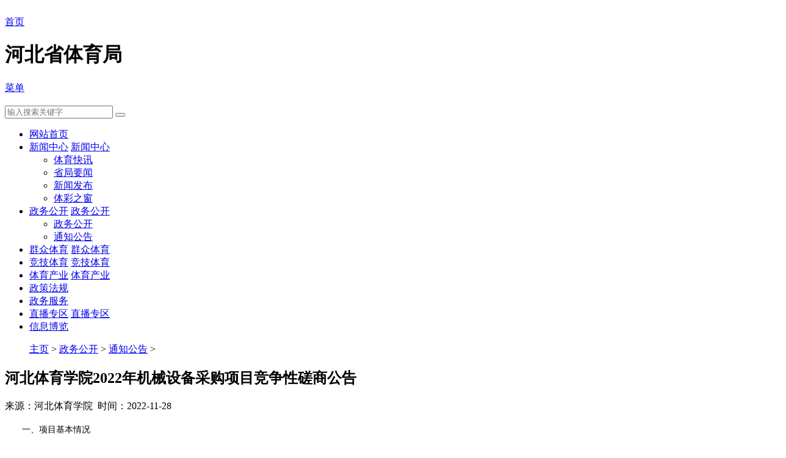

--- FILE ---
content_type: text/html
request_url: http://sport.hebei.gov.cn/tongzhigonggao/2022/1128/19585.html
body_size: 10148
content:
<!DOCTYPE html>
<html>
<head>
<meta charset="gb2312">
<meta http-equiv="X-UA-Compatible" content="IE=edge,chrome=1">
<meta name="viewport" content="width=device-width, initial-scale=1, shrink-to-fit=no">
<TITLE>河北体育学院2022年机械设备采购项目竞争性磋商公告_河北省体育局</TITLE>
<META content="河北,体育,学院,2022年,机械设备,采购,项目,竞争性," name=keywords>
<META content="" name=description>
<meta name="referrer" content="no-referrer" />
<link href="/templets/h5moban/ui/css/amazeui.css" rel="stylesheet">
<link href="/templets/h5moban/ui/custom.css" rel="stylesheet">
<script src="/templets/h5moban/ui/js/jquery.min.js"></script>
<script src="/templets/h5moban/ui/js/amazeui.min.js"></script>
<script src="/templets/h5moban/ui/js/jquery.okayNav-min.js"></script>
<script type="text/javascript" src="/templets/h5moban/ckplayer/ckplayer.js" charset="UTF-8"></script> 
<style>
#video{margin: auto;}
</style>
<script type="text/javascript">
	var browser = {
		versions : function() {
			var u = navigator.userAgent, app = navigator.appVersion;
			return {//移动终端浏览器版本信息                                 
			trident : u.indexOf('Trident') > -1, //IE内核                                 
			presto : u.indexOf('Presto') > -1, //opera内核                                 
			webKit : u.indexOf('AppleWebKit') > -1, //苹果、谷歌内核                                 
			gecko : u.indexOf('Gecko') > -1 && u.indexOf('KHTML') == -1, //火狐内核                                
			mobile : !!u.match(/AppleWebKit.*Mobile.*/)
					|| !!u.match(/AppleWebKit/), //是否为移动终端                                 
			ios : !!u.match(/\(i[^;]+;( U;)? CPU.+Mac OS X/), //ios终端                 
			android : u.indexOf('Android') > -1 , //|| u.indexOf('Linux') > -1android终端或者uc浏览器                  

               
			iPhone : u.indexOf('iPhone') > -1, //是否为iPhone或者QQHD浏览器                    
			iPad: u.indexOf('iPad') > -1, //是否iPad       
			webApp : u.indexOf('Safari') == -1,//是否web应该程序，没有头部与底部
			google:u.indexOf('Chrome')>-1
		};
	}(),
	language : (navigator.browserLanguage || navigator.language).toLowerCase()
	}
	//document.writeln(" 是否为移动终端: "+browser.versions.mobile);
	if(browser.versions.android || browser.versions.iPhone || browser.versions.iPad)
	{
		window.location.href="/m/view.php?aid=19585";
	}
</script>
</head>
<body>


<header class="am-cf am-g amz-header am-hide-sm-down">

    <div class="am-text-center amz-banner">
        <div class="am-container am-cf">
            <div class="am-u-lg-12 am-cf">
                <div class="am-u-sm-5 amz-logo am-fl"><img src="/templets/h5moban/ui/img/logo.png" alt="" class="am-img-responsive"></div>

            </div>
        </div>
    </div>
</header> 
<header data-am-widget="header" class="am-header am-header-default am-no-layout am-show-sm-down">
    <div class="am-header-left am-header-nav">
        <a href="/" class="/"><span class="am-header-nav-title">首页 </span><i class="am-header-icon am-icon-home"></i></a>
    </div>
    <h1 class="am-header-title">河北省体育局</h1>
    <div class="am-header-right am-header-nav"><a href="#amz-offcanvas" class="" data-am-offcanvas=""><span class="am-header-nav-title">菜单 </span><i class="am-header-icon am-icon-bars"></i></a></div>
</header>

<div id="amz-offcanvas" class="am-offcanvas">
    <div class="am-offcanvas-bar">
        <div class="am-padding"><img src="/templets/h5moban/ui/img/logo.png" alt="" class="am-img-responsive"></div>
        <div class="am-padding am-cf">
            
           
           
        </div>
    </div>
</div>
    <div class="searchBox">
        <div class="amz-inav am-cf am-margin-bottom-xs">
            <div class="am-fr am-u-sm-12 am-u-md-4 am-margin-bottom-xs">
                <form class="am-form" method="get" action="/plus/advancedsearch.php" _lpchecked="1">
				<input type="hidden" name="mid" value="1" />   
				<input type="hidden" name="dopost" value="search" />  
                    <div class="am-input-group">
                        <input type="text" class="am-form-field am-input-sm" value="" placeholder="输入搜索关键字" name="q">
                        <span class="am-input-group-btn"><button class="am-btn am-btn-secondary"><i class="am-icon-search"></i></button></span>
                    </div>
                </form>
            </div>
            <!--ul class="am-fl am-padding-0">
                <li><a href="#">全民健身</a></li>
<li><a href="#">冰雪运动</a></li>
<li><a href="#">赛事动态</a></li>
<li><a href="#">体育产业</a></li>
<li><a href="#">下载中心</a></li>
            </ul-->
        </div>
    </div>
    <div class="am-hide-sm-down">
        <div class="amz-side-left am-nav nav">
            <!--h3 class="">信息导航</h3-->
            <ul class="am-margin-0 amz-mnav">
                <li><a href="/">网站首页<span class="am-icon am-icon-chevron-right am-show-sm-down"></span></a></li> 
                <li>
				<a href="javascript:void(0)" class="am-show-sm-down">新闻中心<span class="am-icon am-icon-chevron-right am-show-sm-down"></span></a>
				<a href="/xinwenzhongxin" class="am-show-md-up" target="_blank">新闻中心<span class="am-icon am-icon-chevron-right am-show-sm-down"></span></a>
					<ul>
					 
                        <li><a href="/tiyukuaixun/" target="_blank">体育快讯</a></li>
					 
                        <li><a href="/shengjuyaowen/" target="_blank">省局要闻</a></li>
					 
                       
					 
                        <li><a href="/xinwenzhongxin/xinwenfabu/" target="_blank">新闻发布</a></li>
					 
                      				 
                        <li><a href="/ticaizhichuang/" target="_blank">体彩之窗</a></li>
					 	
                    </ul>
				</li> 
				
				 <li>
				<a href="javascript:void(0)" class="am-show-sm-down">政务公开<span class="am-icon am-icon-chevron-right am-show-sm-down"></span></a>
				<a href="/plus/list.php?tid=51" class="am-show-md-up" target="_blank">政务公开<span class="am-icon am-icon-chevron-right am-show-sm-down"></span></a>
				<ul>
					 
                        <li><a href="/plus/list.php?tid=51" target="_blank">政务公开</a></li>
					 
                        <li><a href="/plus/list.php?tid=48" target="_blank">通知公告</a></li>
					 
                       
					 	
                    </ul>
				</li> 
				
				
				
				
                <li>
				<a href="javascript:void(0)" class="am-show-sm-down">群众体育<span class="am-icon am-icon-chevron-right am-show-sm-down"></span></a>
				<a href="/qunzhongtiyu" class="am-show-md-up" target="_blank">群众体育<span class="am-icon am-icon-chevron-right am-show-sm-down"></span></a>
					<!--<ul>
					 
                        <li><a href="/qunzhongtiyu/hywj/">会议文件</a></li>
					 
                        <li><a href="/qunzhongtiyu/sshd/">赛事活动</a></li>
					 
                        <li><a href="/qunzhongtiyu/jsss/">最新动态</a></li>
					 
                        <li><a href="/qunzhongtiyu/tzhc/">体质监测</a></li>
					 
                        <li><a href="/quanminjianshenzhinan/">全民健身</a></li>
					 	
                    </ul>-->
				</li> 
                <li>
				<a href="javascript:void(0)" class="am-show-sm-down">竞技体育<span class="am-icon am-icon-chevron-right am-show-sm-down"></span></a>
				<a href="/jingjitiyu" class="am-show-md-up" target="_blank">竞技体育<span class="am-icon am-icon-chevron-right am-show-sm-down"></span></a>
					<!--<ul>
					 
                        <li><a href="/jingjitiyu/hywj/">会议文件</a></li>
					 
                        <li><a href="/jingjitiyu/sshd/">赛事活动</a></li>
					 
                        <li><a href="/jingjitiyu/yyxl/">队伍建设</a></li>
					 
                        <li><a href="/jingjitiyu/rcpx/">人才培养</a></li>
					 	
                    </ul>-->
				</li> 
                <li>
				<a href="javascript:void(0)" class="am-show-sm-down">体育产业<span class="am-icon am-icon-chevron-right am-show-sm-down"></span></a>
				<a href="/faguichanye" class="am-show-md-up" target="_blank">体育产业<span class="am-icon am-icon-chevron-right am-show-sm-down"></span></a>
					<!--<ul>
					 
                        <li><a href="/faguichanye/hywj/">会议文件</a></li>
					 
                        <li><a href="/faguichanye/gzdt/">工作动态</a></li>
					 
                        <li><a href="/faguichanye/cdcg/">场地场馆</a></li>
					 
                        <li><a href="/faguichanye/zcfg/">政策法规</a></li>
					 
                        <li><a href="/faguichanye/tspp/">特色品牌</a></li>
					 	
                    </ul>-->
				</li> 
	
                <li><a href="/gongchengjianshe" target="_blank">政策法规<span class="am-icon am-icon-chevron-right am-show-sm-down"></span></a></li> 
                   
                <li><a href="http://www.hbzwfw.gov.cn/hbzw/bmft/index/bm_index.do?webId=1&deptid=13228" target="_blank">政务服务<span class="am-icon am-icon-chevron-right am-show-sm-down"></span></a></li> 
				
					<li>
				<a href="javascript:void(0)" class="am-show-sm-down">直播专区<span class="am-icon am-icon-chevron-right am-show-sm-down"></span></a>
				<a href="/zhibozhuanqu" class="am-show-md-up" target="_blank">直播专区<span class="am-icon am-icon-chevron-right am-show-sm-down"></span></a>
					
				</li> 
                <li><a href="http://sport.hebei.gov.cn/quanshengtiyuxinxibolan/" target="_blank">信息博览<span class="am-icon am-icon-chevron-right am-show-sm-down"></span></a></li> 
            </ul>
        </div>
		
     </div>
	<script>
	
	 
	$(window).scroll(function(){
		var bST = $(document).scrollTop()
		if(bST <= 420){
			$(".mmm,.mmm2").removeClass("fixed")
		}else{
			$(".mmm,.mmm2").addClass("fixed")
		}
	})
	</script>

	
 <div class="am-container">
   <!-- <div class="am-u-lg-12 am-margin-bottom-sm"><img class="am-img-responsive" src="/templets/h5moban/ui/img/img001.png" alt=""></div>-->
    <div class="am-cf">
        <div class="am-u-md-12 am-u-lg-8">
            <ol class="am-breadcrumb am-breadcrumb-slash"> 
                <a href='http://sport.hebei.gov.cn/'>主页</a> > <a href='/zhengfuxinxigongkai/'>政务公开</a> > <a href='/tongzhigonggao/'>通知公告</a> > 
            </ol>
            <article class="am-article">
                <div class="am-article-hd">
                    <h1 class="am-article-title" id="title">河北体育学院2022年机械设备采购项目竞争性磋商公告</h1>
                    <h1 class="am-article-title" id="bigtitle" style="display:none;margin-top:0px"></h1>
                    <p class="am-article-meta">来源：河北体育学院&nbsp; 时间：2022-11-28</p>
                </div>
                <div class="am-article-bd">
				 <!-- 视频区开始 -->
					<!-- 引入播放器 css 文件 -->
			  <link href="/tcplayer/tcplayer.min.css" rel="stylesheet">
			  <!-- 如需在IE8、9浏览器中初始化播放器，浏览器需支持Flash并在页面中引入 -->
			  <!--[if lt IE 9]>
			  <script src="/tcplayer/ie8/videojs-ie8.js"></script>
			  <![endif]-->
			  <!-- 如果需要在 Chrome Firefox 等现代浏览器中通过H5播放hls，需要引入 hls.js -->
			  <script src="/tcplayer/libs/hls.min.0.13.2m.js"></script>
			  <!-- 引入播放器 js 文件 -->
			  <script src="/tcplayer/tcplayer.v4.2.1.min.js"></script>
			  <!-- 设置播放器容器 -->
			  <style>
				 
				.tcplayer {
				  margin: 10px auto; 
				}
				.video_container,.video-js{
					width: 700px;
					height: 400px;
				  }
				  
				@media screen and (max-width: 640px) {
				  .video_container,.video-js{
					width: 100%;
					height: 270px;
				  }
				}
				/* 设置logo在高分屏的显示样式 */
				@media only screen and (min-device-pixel-ratio: 2), only screen and (-webkit-min-device-pixel-ratio: 2) {
				  .tcp-logo-img {
					width: 50%;
				  }
				}
			   </style>
				<!-- 视频区结束 -->
				
				
                    <!-- 内容区开始 -->
                     <p style="font-family: Calibri; font-size: 10.5pt; margin: 0pt 0pt 0.0001pt; text-align: left; vertical-align: baseline; text-indent: 2em; line-height: 1.75em;"><span style="background:rgb(255,255,255);color:rgb(0,0,0);font-family:宋体;font-size:10.5000pt;letter-spacing:0.0000pt;line-height:150%;text-transform:none"><span style="font-family:宋体">一、项目基本情况</span></span><span style="color:rgb(0,0,0);font-family:宋体;font-size:10.5000pt;letter-spacing:0.0000pt;line-height:150%;text-transform:none"></span></p><p style="font-family: Calibri; font-size: 10.5pt; margin: 0pt 0pt 0.0001pt; text-align: left; vertical-align: baseline; text-indent: 2em; line-height: 1.75em;"><span style="background:rgb(255,255,255);color:rgb(0,0,0);font-family:宋体;font-size:10.5000pt;letter-spacing:0.0000pt;text-transform:none"><span style="font-family:宋体">项目编号：</span><span style="font-family:宋体">RCZB-SJZC-22111</span></span><span style="color:rgb(0,0,0);font-family:宋体;font-size:10.5000pt;letter-spacing:0.0000pt;text-transform:none"></span></p><p style="font-family: Calibri; font-size: 10.5pt; margin: 0pt 0pt 0.0001pt; text-align: left; vertical-align: baseline; text-indent: 2em; line-height: 1.75em;"><span style="background:rgb(255,255,255);color:rgb(0,0,0);font-family:宋体;font-size:10.5000pt;letter-spacing:0.0000pt;text-transform:none"><span style="font-family:宋体">项目名称：河北体育学院</span><span style="font-family:宋体">2022年机械设备采购项目</span></span><span style="color:rgb(0,0,0);font-family:宋体;font-size:10.5000pt;letter-spacing:0.0000pt;text-transform:none"></span></p><p style="font-family: Calibri; font-size: 10.5pt; margin: 0pt 0pt 0.0001pt; text-align: left; vertical-align: baseline; text-indent: 2em; line-height: 1.75em;"><span style="background:rgb(255,255,255);color:rgb(0,0,0);font-family:宋体;font-size:10.5000pt;letter-spacing:0.0000pt;text-transform:none"><span style="font-family:宋体">采购方式：竞争性磋商</span></span><span style="color:rgb(0,0,0);font-family:宋体;font-size:10.5000pt;letter-spacing:0.0000pt;text-transform:none"></span></p><p style="font-family: Calibri; font-size: 10.5pt; margin: 0pt 0pt 0.0001pt; text-align: left; vertical-align: baseline; text-indent: 2em; line-height: 1.75em;"><span style="background:rgb(255,255,255);color:rgb(0,0,0);font-family:宋体;font-size:10.5000pt;letter-spacing:0.0000pt;text-transform:none"><span style="font-family:宋体">最高限价：</span></span><span style="background:rgb(255,255,255);font-family:宋体;font-size:10.5000pt;letter-spacing:0.0000pt;text-transform:none"><span style="font-family:宋体">280000元。</span></span><span style="font-family:宋体;font-size:10.5000pt;letter-spacing:0.0000pt;text-transform:none"></span></p><p style="font-family: Calibri; font-size: 10.5pt; margin: 0pt 0pt 0.0001pt; text-align: left; vertical-align: baseline; text-indent: 2em; line-height: 1.75em;"><span style="background:rgb(255,255,255);font-family:宋体;font-size:10.5000pt;letter-spacing:0.0000pt;text-transform:none"><span style="font-family:宋体">采购需求：机械设备采购采购。</span></span><span style="font-family:宋体;font-size:10.5000pt;letter-spacing:0.0000pt;text-transform:none"></span></p><p style="font-family: Calibri; font-size: 10.5pt; margin: 0pt 0pt 0.0001pt; text-align: left; vertical-align: baseline; text-indent: 2em; line-height: 1.75em;"><span style="background:rgb(255,255,255);font-family:宋体;font-size:10.5000pt;letter-spacing:0.0000pt;text-transform:none"><span style="font-family:宋体">供货期：</span><span style="font-family:宋体">10日历天。</span></span><span style="color:rgb(0,0,0);font-family:宋体;font-size:10.5000pt;letter-spacing:0.0000pt;text-transform:none"></span></p><p style="font-family: Calibri; font-size: 10.5pt; margin: 0pt 0pt 0.0001pt; text-align: left; vertical-align: baseline; text-indent: 2em; line-height: 1.75em;"><span style="background:rgb(255,255,255);color:rgb(0,0,0);font-family:宋体;font-size:10.5000pt;letter-spacing:0.0000pt;text-transform:none"><span style="font-family:宋体">本项目不接受联合体投标。</span></span><span style="color:rgb(0,0,0);font-family:宋体;font-size:10.5000pt;letter-spacing:0.0000pt;text-transform:none"></span></p><p style="font-family: Calibri; font-size: 10.5pt; margin: 0pt 0pt 0.0001pt; text-align: left; vertical-align: baseline; text-indent: 2em; line-height: 1.75em;"><span style="background:rgb(255,255,255);color:rgb(0,0,0);font-family:宋体;font-size:10.5000pt;letter-spacing:0.0000pt;text-transform:none"><span style="font-family:宋体">二、申请人的资格要求</span></span><span style="color:rgb(0,0,0);font-family:宋体;font-size:10.5000pt;letter-spacing:0.0000pt;text-transform:none"></span></p><p style="font-family: Calibri; font-size: 10.5pt; margin: 0pt 0pt 0.0001pt; text-align: left; vertical-align: baseline; text-indent: 2em; line-height: 1.75em;"><span style="background:rgb(255,255,255);color:rgb(0,0,0);font-family:宋体;font-size:10.5000pt;letter-spacing:0.0000pt;text-transform:none"><span style="font-family:宋体">1.满足《中华人民共和国政府采购法》第二十二条规定；</span></span><span style="color:rgb(0,0,0);font-family:宋体;font-size:10.5000pt;letter-spacing:0.0000pt;text-transform:none"></span></p><p style="font-family: Calibri; font-size: 10.5pt; margin: 0pt 0pt 0.0001pt; text-align: left; vertical-align: baseline; text-indent: 2em; line-height: 1.75em;"><span style="background:rgb(255,255,255);color:rgb(0,0,0);font-family:宋体;font-size:10.5000pt;letter-spacing:0.0000pt;text-transform:none"><span style="font-family:宋体">2.落实政府采购政策需满足的资格要求：无；</span></span><span style="color:rgb(0,0,0);font-family:宋体;font-size:10.5000pt;letter-spacing:0.0000pt;text-transform:none"></span></p><p style="font-family: Calibri; font-size: 10.5pt; margin: 0pt 0pt 0.0001pt; text-align: left; vertical-align: baseline; text-indent: 2em; line-height: 1.75em;"><span style="background:rgb(255,255,255);color:rgb(0,0,0);font-family:宋体;font-size:10.5000pt;letter-spacing:0.0000pt;text-transform:none"><span style="font-family:宋体">3.本项目的特定资格要求：无。</span></span><span style="color:rgb(0,0,0);font-family:宋体;font-size:10.5000pt;letter-spacing:0.0000pt;text-transform:none"></span></p><p style="font-family: Calibri; font-size: 10.5pt; margin: 0pt 0pt 0.0001pt; text-align: left; vertical-align: baseline; text-indent: 2em; line-height: 1.75em;"><span style="background:rgb(255,255,255);color:rgb(0,0,0);font-family:宋体;font-size:10.5000pt;letter-spacing:0.0000pt;text-transform:none"><span style="font-family:宋体">三、获取采购文件</span></span><span style="color:rgb(0,0,0);font-family:宋体;font-size:10.5000pt;letter-spacing:0.0000pt;text-transform:none"></span></p><p style="font-family: Calibri; font-size: 10.5pt; margin: 0pt 0pt 0.0001pt; text-align: left; vertical-align: baseline; text-indent: 2em; line-height: 1.75em;"><span style="background:rgb(255,255,255);color:rgb(0,0,0);font-family:宋体;font-size:10.5000pt;letter-spacing:0.0000pt;text-transform:none"><span style="font-family:宋体">时间：</span><span style="font-family:宋体">2022年11月28日至2022年12月2日（提供期限自本公告发布之日起不得少于5个工作日），每天上午9时至11时30分，14时至17时（北京时间，法定节假日除外）</span></span><span style="font-family:宋体;font-size:10.5000pt"></span></p><p style="font-family: Calibri; font-size: 10.5pt; margin: 0pt 0pt 0.0001pt; text-align: left; vertical-align: baseline; text-indent: 2em; line-height: 1.75em;"><span style="background:rgb(255,255,255);color:rgb(0,0,0);font-family:宋体;font-size:10.5000pt;letter-spacing:0.0000pt;text-transform:none"><span style="font-family:宋体">报名方式：因疫情原因，本项目不采用线下报名方式，有意向的供应商须将以下资料（有效且合格）扫描成一个</span><span style="font-family:宋体">PDF发至502160124@qq.com邮箱，经审查合格后，发放磋商文件，邮件标题XXXX公司+联系人+电话+XX项目报名。1、营业执照复印件加盖公章；2、法人授权委托书、被授权人身份证复印件加盖公章。</span></span><span style="color:rgb(0,0,0);font-family:宋体;font-size:10.5000pt;letter-spacing:0.0000pt;text-transform:none"></span></p><p style="font-family: Calibri; font-size: 10.5pt; margin: 0pt 0pt 0.0001pt; text-align: left; vertical-align: baseline; text-indent: 2em; line-height: 1.75em;"><span style="background:rgb(255,255,255);color:rgb(0,0,0);font-family:宋体;font-size:10.5000pt;letter-spacing:0.0000pt;text-transform:none"><span style="font-family:宋体">售价：</span><span style="font-family:宋体">500元</span></span><span style="color:rgb(0,0,0);font-family:宋体;font-size:10.5000pt;letter-spacing:0.0000pt;text-transform:none"></span></p><p style="font-family: Calibri; font-size: 10.5pt; margin: 0pt 0pt 0.0001pt; text-align: left; vertical-align: baseline; text-indent: 2em; line-height: 1.75em;"><span style="background:rgb(255,255,255);color:rgb(0,0,0);font-family:宋体;font-size:10.5000pt;letter-spacing:0.0000pt;text-transform:none"><span style="font-family:宋体">四、响应文件提交</span></span><span style="color:rgb(0,0,0);font-family:宋体;font-size:10.5000pt;letter-spacing:0.0000pt;text-transform:none"></span></p><p style="font-family: Calibri; font-size: 10.5pt; margin: 0pt 0pt 0.0001pt; text-align: left; vertical-align: baseline; text-indent: 2em; line-height: 1.75em;"><span style="background:rgb(255,255,255);color:rgb(0,0,0);font-family:宋体;font-size:10.5000pt;letter-spacing:0.0000pt;text-transform:none"><span style="font-family:宋体">时间：</span><span style="font-family:宋体">2022年12月8日09点30分（北京时间）</span></span><span style="color:rgb(0,0,0);font-family:宋体;font-size:10.5000pt;letter-spacing:0.0000pt;text-transform:none"></span></p><p style="font-family: Calibri; font-size: 10.5pt; margin: 0pt 0pt 0.0001pt; text-align: left; vertical-align: baseline; text-indent: 2em; line-height: 1.75em;"><span style="background:rgb(255,255,255);color:rgb(0,0,0);font-family:宋体;font-size:10.5000pt;letter-spacing:0.0000pt;text-transform:none"><span style="font-family:宋体">地点：锐驰项目管理有限公司会议室</span></span><span style="color:rgb(0,0,0);font-family:宋体;font-size:10.5000pt;letter-spacing:0.0000pt;text-transform:none"></span></p><p style="font-family: Calibri; font-size: 10.5pt; margin: 0pt 0pt 0.0001pt; text-align: left; vertical-align: baseline; text-indent: 2em; line-height: 1.75em;"><span style="background:rgb(255,255,255);color:rgb(0,0,0);font-family:宋体;font-size:10.5000pt;letter-spacing:0.0000pt;text-transform:none"><span style="font-family:宋体">五、开启</span></span><span style="color:rgb(0,0,0);font-family:宋体;font-size:10.5000pt;letter-spacing:0.0000pt;text-transform:none"></span></p><p style="font-family: Calibri; font-size: 10.5pt; margin: 0pt 0pt 0.0001pt; text-align: left; vertical-align: baseline; text-indent: 2em; line-height: 1.75em;"><span style="background:rgb(255,255,255);color:rgb(0,0,0);font-family:宋体;font-size:10.5000pt;letter-spacing:0.0000pt;text-transform:none"><span style="font-family:宋体">时间：</span><span style="font-family:宋体">2022年12月08日09点30分（北京时间）</span></span><span style="color:rgb(0,0,0);font-family:宋体;font-size:10.5000pt;letter-spacing:0.0000pt;text-transform:none"></span></p><p style="font-family: Calibri; font-size: 10.5pt; margin: 0pt 0pt 0.0001pt; text-align: left; vertical-align: baseline; text-indent: 2em; line-height: 1.75em;"><span style="background:rgb(255,255,255);color:rgb(0,0,0);font-family:宋体;font-size:10.5000pt;letter-spacing:0.0000pt;text-transform:none"><span style="font-family:宋体">地点：锐驰项目管理有限公司会议室</span></span><span style="color:rgb(0,0,0);font-family:宋体;font-size:10.5000pt;letter-spacing:0.0000pt;text-transform:none"></span></p><p style="font-family: Calibri; font-size: 10.5pt; margin: 0pt 0pt 0.0001pt; text-align: left; vertical-align: baseline; text-indent: 2em; line-height: 1.75em;"><span style="background:rgb(255,255,255);color:rgb(0,0,0);font-family:宋体;font-size:10.5000pt;letter-spacing:0.0000pt;text-transform:none"><span style="font-family:宋体">六、公告期限</span></span><span style="color:rgb(0,0,0);font-family:宋体;font-size:10.5000pt;letter-spacing:0.0000pt;text-transform:none"></span></p><p style="font-family: Calibri; font-size: 10.5pt; margin: 0pt 0pt 0.0001pt; text-align: left; vertical-align: baseline; text-indent: 2em; line-height: 1.75em;"><span style="background:rgb(255,255,255);color:rgb(0,0,0);font-family:宋体;font-size:10.5000pt;letter-spacing:0.0000pt;text-transform:none"><span style="font-family:宋体">自本公告发布之日起</span><span style="font-family:宋体">5个工作日。</span></span><span style="color:rgb(0,0,0);font-family:宋体;font-size:10.5000pt;letter-spacing:0.0000pt;text-transform:none"></span></p><p style="font-family: Calibri; font-size: 10.5pt; margin: 0pt 0pt 0.0001pt; text-align: left; vertical-align: baseline; text-indent: 2em; line-height: 1.75em;"><span style="background:rgb(255,255,255);color:rgb(0,0,0);font-family:宋体;font-size:10.5000pt;letter-spacing:0.0000pt;text-transform:none"><span style="font-family:宋体">七、其他补充事宜</span></span><span style="color:rgb(0,0,0);font-family:宋体;font-size:10.5000pt;letter-spacing:0.0000pt;text-transform:none"></span></p><p style="font-family: Calibri; font-size: 10.5pt; margin: 0pt 0pt 0.0001pt; text-align: left; vertical-align: baseline; text-indent: 2em; line-height: 1.75em;"><span style="background:rgb(255,255,255);color:rgb(0,0,0);font-family:宋体;font-size:10.5000pt;letter-spacing:0.0000pt;text-transform:none"><span style="font-family:宋体">本公告发布媒体：河北省体育局官网、河北体育学院网</span></span><span style="background:rgb(255,255,255);color:rgb(0,0,0);font-family:宋体;font-size:10.5000pt;letter-spacing:0.0000pt;text-transform:none"></span></p><p style="font-family: Calibri; font-size: 10.5pt; margin: 0pt 0pt 0.0001pt; text-align: justify; vertical-align: baseline; text-indent: 2em; line-height: 1.75em;"><span style="font-family:宋体;font-size:10.5000pt"><span style="font-family:宋体">如有疑问请优先发邮件咨询</span></span><span style="font-family:宋体;font-size:10.5000pt"></span></p><p style="font-family: Calibri; font-size: 10.5pt; margin: 0pt 0pt 0.0001pt; text-align: left; vertical-align: baseline; text-indent: 2em; line-height: 1.75em;"><span style="background:rgb(255,255,255);color:rgb(0,0,0);font-family:宋体;font-size:10.5000pt;letter-spacing:0.0000pt;text-transform:none"><span style="font-family:宋体">八、对本次采购提出询问，请按以下方式联系。</span></span><span style="color:rgb(0,0,0);font-family:宋体;font-size:10.5000pt;letter-spacing:0.0000pt;text-transform:none"></span></p><p style="font-family: Calibri; font-size: 10.5pt; margin: 0pt 0pt 0.0001pt; text-align: left; vertical-align: baseline; text-indent: 2em; line-height: 1.75em;"><span style="background:rgb(255,255,255);color:rgb(0,0,0);font-family:宋体;font-size:10.5000pt;letter-spacing:0.0000pt;text-transform:none"><span style="font-family:宋体">1.采购人信息</span></span><span style="color:rgb(0,0,0);font-family:宋体;font-size:10.5000pt;letter-spacing:0.0000pt;text-transform:none"></span></p><p style="font-family: Calibri; font-size: 10.5pt; margin: 0pt 0pt 0.0001pt; text-align: left; vertical-align: baseline; text-indent: 2em; line-height: 1.75em;"><span style="background:rgb(255,255,255);color:rgb(0,0,0);font-family:宋体;font-size:10.5000pt;letter-spacing:0.0000pt;text-transform:none"><span style="font-family:宋体">名称：河北体育学院</span></span><span style="color:rgb(0,0,0);font-family:宋体;font-size:10.5000pt;letter-spacing:0.0000pt;text-transform:none"></span></p><p style="font-family: Calibri; font-size: 10.5pt; margin: 0pt 0pt 0.0001pt; text-align: left; vertical-align: baseline; text-indent: 2em; line-height: 1.75em;"><span style="background:rgb(255,255,255);color:rgb(0,0,0);font-family:宋体;font-size:10.5000pt;letter-spacing:0.0000pt;text-transform:none"><span style="font-family:宋体">地址：河北省石家庄市学府路</span><span style="font-family:宋体">82号</span></span><span style="color:rgb(0,0,0);font-family:宋体;font-size:10.5000pt;letter-spacing:0.0000pt;text-transform:none"></span></p><p style="font-family: Calibri; font-size: 10.5pt; margin: 0pt 0pt 0.0001pt; text-align: left; vertical-align: baseline; text-indent: 2em; line-height: 1.75em;"><span style="background:rgb(255,255,255);color:rgb(0,0,0);font-family:宋体;font-size:10.5000pt;letter-spacing:0.0000pt;text-transform:none"><span style="font-family:宋体">联系方式：郭老师</span><span style="font-family:宋体">15354110899</span></span><span style="color:rgb(0,0,0);font-family:宋体;font-size:10.5000pt;letter-spacing:0.0000pt;text-transform:none"></span></p><p style="font-family: Calibri; font-size: 10.5pt; margin: 0pt 0pt 0.0001pt; text-align: left; vertical-align: baseline; text-indent: 2em; line-height: 1.75em;"><span style="background:rgb(255,255,255);color:rgb(0,0,0);font-family:宋体;font-size:10.5000pt;letter-spacing:0.0000pt;text-transform:none"><span style="font-family:宋体">2.采购代理机构信息</span></span><span style="color:rgb(0,0,0);font-family:宋体;font-size:10.5000pt;letter-spacing:0.0000pt;text-transform:none"></span></p><p style="font-family: Calibri; font-size: 10.5pt; margin: 0pt 0pt 0.0001pt; text-align: left; vertical-align: baseline; text-indent: 2em; line-height: 1.75em;"><span style="background:rgb(255,255,255);color:rgb(0,0,0);font-family:宋体;font-size:10.5000pt;letter-spacing:0.0000pt;text-transform:none"><span style="font-family:宋体">名称：锐驰项目管理有限公司</span></span><span style="color:rgb(0,0,0);font-family:宋体;font-size:10.5000pt;letter-spacing:0.0000pt;text-transform:none"></span></p><p style="font-family: Calibri; font-size: 10.5pt; margin: 0pt 0pt 0.0001pt; text-align: left; vertical-align: baseline; text-indent: 2em; line-height: 1.75em;"><span style="background:rgb(255,255,255);color:rgb(0,0,0);font-family:宋体;font-size:10.5000pt;letter-spacing:0.0000pt;text-transform:none"><span style="font-family:宋体">地址：石家庄市长安区金嘉园商业</span><span style="font-family:宋体">B区2号3层</span></span><span style="color:rgb(0,0,0);font-family:宋体;font-size:10.5000pt;letter-spacing:0.0000pt;text-transform:none"></span></p><p style="font-family: Calibri; font-size: 10.5pt; margin: 0pt 0pt 0.0001pt; text-align: left; vertical-align: baseline; text-indent: 2em; line-height: 1.75em;"><span style="background:rgb(255,255,255);color:rgb(0,0,0);font-family:宋体;font-size:10.5000pt;letter-spacing:0.0000pt;text-transform:none"><span style="font-family:宋体">联系方式：</span></span><span style="font-family:宋体;font-size:10.5000pt"><span style="font-family:宋体">张宪峰</span><span style="font-family:宋体">0311-66698949、15075155017邮箱：502160124@qq.com</span></span><span style="color:rgb(0,0,0);font-family:宋体;font-size:10.5000pt;letter-spacing:0.0000pt;text-transform:none"></span></p><p style="font-family: Calibri; font-size: 10.5pt; margin: 0pt 0pt 0.0001pt; text-align: left; vertical-align: baseline; text-indent: 2em; line-height: 1.75em;"><span style="background:rgb(255,255,255);color:rgb(0,0,0);font-family:宋体;font-size:10.5000pt;letter-spacing:0.0000pt;text-transform:none"><span style="font-family:宋体">3.项目联系方式</span></span><span style="color:rgb(0,0,0);font-family:宋体;font-size:10.5000pt;letter-spacing:0.0000pt;text-transform:none"></span></p><p style="font-family: Calibri; font-size: 10.5pt; margin: 0pt 0pt 0.0001pt; text-align: left; vertical-align: baseline; text-indent: 2em; line-height: 1.75em;"><span style="background:rgb(255,255,255);color:rgb(0,0,0);font-family:宋体;font-size:10.5000pt;letter-spacing:0.0000pt;text-transform:none"><span style="font-family:宋体">项目联系人：</span></span><span style="font-family:宋体;font-size:10.5000pt"><span style="font-family:宋体">张宪峰</span></span><span style="background:rgb(255,255,255);color:rgb(0,0,0);font-family:宋体;font-size:10.5000pt;letter-spacing:0.0000pt;text-transform:none"></span></p><p style="font-family: Calibri; font-size: 10.5pt; margin: 0pt 0pt 0.0001pt; text-align: justify; vertical-align: baseline; text-indent: 2em; line-height: 1.75em;"><span style="background:rgb(255,255,255);color:rgb(0,0,0);font-family:宋体;font-size:10.5000pt;letter-spacing:0.0000pt;text-transform:none"><span style="font-family:宋体">电话：</span></span><span style="font-family:宋体;font-size:10.5000pt"><span style="font-family:宋体">0311-66698949、15075155017</span></span></p><p style="font-family: Calibri; font-size: 10.5pt; margin: 0pt 0pt 0.0001pt; text-align: justify; vertical-align: baseline; text-indent: 2em; line-height: 1.75em;"><span style="font-family:宋体;font-size:10.5000pt"><span style="font-family:宋体">邮箱：502160124@qq.com</span></span></p>
                    <!-- 内容区结束 -->
					 <div id="linkNC">
        	<a href="/" id="aNC"></a>
			<div class="a1">责任编辑：河北省体育局</div>
            <div class="clear"></div>            
        </div>
                </div>
            </article>
            <div class="amz-list-right"><div class="am-list-news-hd am-cf"> <a  class=""> <h2>相关推荐</h2> <!-- <span class="am-list-news-more am-fr">更多 &raquo;</span>  --></a> </div></div>
            <div class="am-cf" style="margin:0 -1rem">
                <ul data-am-widget="gallery" class="am-gallery am-avg-sm-1 am-avg-md-3 am-gallery-imgbordered">
				<li>
                        <div class="am-gallery-item">
                            <a href="/2025nianzhuanti/hebeishengwurenzhizuqiuchaojilians/2025/1103/30379.html" title="“河北五超”第12轮赛果出炉：43球盛..." class=""> <img  src="/uploads/251103/1-2511031K14E39.png" alt="“河北五超”第12轮赛果出炉：43球盛..."/> <h3 class="am-gallery-title">“河北五超”第12轮赛果出炉：43球盛...</h3> </a>
                        </div>
                    </li>
<li>
                        <div class="am-gallery-item">
                            <a href="/2025nianzhuanti/hebeishengwurenzhizuqiuchaojilians/2025/1103/30378.html" title="“河北五超”第12轮：邯郸主场5:1力克..." class=""> <img  src="/uploads/image/20251103/1762162154107915-lp.png" alt="“河北五超”第12轮：邯郸主场5:1力克..."/> <h3 class="am-gallery-title">“河北五超”第12轮：邯郸主场5:1力克...</h3> </a>
                        </div>
                    </li>
<li>
                        <div class="am-gallery-item">
                            <a href="/shengjuyaowen/2025/1031/30369.html" title="<strong>2025年河北省赛事资源策划运营对接洽...</strong>" class=""> <img  src="/uploads/image/20251031/1761881240684979-lp.png" alt="<strong>2025年河北省赛事资源策划运营对接洽...</strong>"/> <h3 class="am-gallery-title"><strong>2025年河北省赛事资源策划运营对接洽...</strong></h3> </a>
                        </div>
                    </li>
	 
                </ul>
            </div>
        </div>
        <div class="am-u-md-12 am-u-lg-4 amz-list-right am-margin-bottom-sm">
            <div class="am-cf" id="my-sticky">
				<div data-am-widget="list_news" class="am-list-news am-list-news-default">
            <!--列表标题-->
                <div class="am-list-news-hd am-cf"><a href="##" class=""> <h2>栏目导航</h2><!--  <span class="am-list-news-more am-fr">更多 &raquo;</span>  --></a> </div>
                <div class="am-list-news-bd">
                    <ul class="am-list amz-top">
					 <li class="am-g" style="background: #f5f5f5;margin-bottom: 5px;padding-left: 15px;"><a href="/tiyukuaixun/" class="am-text-truncate">>体育快讯</a></li>
					 
                        <li class="am-g" style="background: #f5f5f5;margin-bottom: 5px;padding-left: 15px;"><a href="/shengjuyaowen/" class="am-text-truncate">>省局要闻</a></li>
					 
                        <li class="am-g" style="background: #f5f5f5;margin-bottom: 5px;padding-left: 15px;"><a href="/tongzhigonggao/" class="am-text-truncate">>通知公告</a></li>
					 
                        <li class="am-g" style="background: #f5f5f5;margin-bottom: 5px;padding-left: 15px;"><a href="/xinwenzhongxin/xinwenfabu/" class="am-text-truncate">>新闻发布</a></li>
					 
                         <li class="am-g" style="background: #f5f5f5;margin-bottom: 5px;padding-left: 15px;"><a href="/ticaizhichuang/" class="am-text-truncate">>体彩之窗</a></li>
                    </ul>
                </div> 	
            </div>
                <div data-am-widget="list_news" class="am-list-news am-list-news-default">
          <!--列表标题-->
                    <div class="am-list-news-hd am-cf"> <!--带更多链接--> <a  class=""> <h2>热点新闻</h2><!--  <span class="am-list-news-more am-fr">更多 &raquo;</span> --> </a> </div>
                    <div class="am-list-news-bd">
                        <ul class="am-list amz-top">
						<li class="am-g"><a href="/2025nianzhuanti/shiwuyun/hebeirongyao/2025/1102/30374.html" class="am-text-truncate"><span class="am-badge am-round">1</span>河北省代表队在十五运群众展演健身气功项目决赛中荣获佳绩</a></li>
<li class="am-g"><a href="/2025nianzhuanti/shiwuyun/saichangsudi/2025/1103/30376.html" class="am-text-truncate"><span class="am-badge am-round">2</span>全红婵出战！广东队夺冠！</a></li>
<li class="am-g"><a href="/2025nianzhuanti/shiwuyun/guanfangfabu/2025/1102/30372.html" class="am-text-truncate"><span class="am-badge am-round">3</span>三地联动四城同传，全运会历史首次跨境火炬传递举行</a></li>
<li class="am-g"><a href="/2025nianzhuanti/shiwuyun/hebeirongyao/2025/1102/30375.html" class="am-text-truncate"><span class="am-badge am-round">4</span>十五运赛场创佳绩 群众比赛围棋项目河北省运动员获一银二铜</a></li>
<li class="am-g"><a href="/2025nianzhuanti/shiwuyun/saichangsudi/2025/1029/30359.html" class="am-text-truncate"><span class="am-badge am-round">5</span>重磅！本周日，十五运会火炬传递在港澳广深同步举行</a></li>
<li class="am-g"><a href="/yishenqinggongkai/2025/0116/27454.html" class="am-text-truncate"><span class="am-badge am-round">6</span>2025 年部门预算信息公开目录</a></li>
<li class="am-g"><a href="/shengjuyaowen/2024/0725/25066.html" class="am-text-truncate"><span class="am-badge am-round">7</span><strong>2024（第五届）河北省体育消费季“体育运动护照”打卡体验...</strong></a></li>
<li class="am-g"><a href="/shipinzhongxin/tiyuxinwen/2024/0509/23898.html" class="am-text-truncate"><span class="am-badge am-round">8</span><strong>河北体育学院系列视频展播 人才</strong></a></li>
<li class="am-g"><a href="/shipinzhongxin/tiyuxinwen/2024/0509/23895.html" class="am-text-truncate"><span class="am-badge am-round">9</span><strong>河北体育学院系列视频展播 概况</strong></a></li>
<li class="am-g"><a href="/shipinzhongxin/tiyuxinwen/2024/0522/24141.html" class="am-text-truncate"><span class="am-badge am-round">10</span><strong>河北体育学院系列视频展播 冰雪</strong></a></li>
  
                        </ul>
						<script>
						 $(".amz-top>li span:lt(3)").addClass('am-badge-danger'); 
						</script>
                    </div>
                </div>
                <div class="am-cf">
                <div class="am-padding-sm " style="background-color: #eee">
                    <div class="am-cf am-block am-img-thumbnail am-margin-bottom-sm am-padding-sm">
                        <div class="am-u-sm-4 am-padding-0"><img class="am-img-responsive" src="/templets/h5moban/ui/img/yztyqcode.png" alt=""></div>
                        <div class="am-u-sm-8">
                            <p class="am-margin-bottom-xs am-text-lg"><strong>河北体育公众号</strong></p>
                            扫描关注
                            <br> 获取更多精彩
                        </div>
                    </div>
                 
                </div>
            </div>
            </div>
        </div>
    </div> 
</div>

<footer data-am-widget="footer"class="am-footer am-footer-default" data-am-footer="{  }">
	<div class="links">
		<div class="con">
			<em>友情链接：</em>
						<select onchange="if(this.options[this.selectedIndex].value!=''){window.open(this.options[this.selectedIndex].value,'_blank');}">
				<option value="">体育总局及各省市自治区</option>
				<option value="http://www.sport.gov.cn/">国家体育总局</option>
				
				          <option value="http://tyj.beijing.gov.cn/"   >北京市体育局</option>
                    <option value="http://sport.nx.gov.cn/"   >宁夏回族自治区体育局</option>
                        <option value="http://tyj.xinjiang.gov.cn/"   >新疆维吾尔自治区体育局</option>
                        <option value="http://tyj.gansu.gov.cn/"   >甘肃省体育局</option>
                        <option value="http://tyj.shaanxi.gov.cn/"   >陕西省体育局</option>
                        <option value="http://sport.xizang.gov.cn/"   >西藏自治区体育局</option>
                        <option value="http://tyj.guizhou.gov.cn/"   >贵州省体育局</option>
                        <option value="http://ty.shandong.gov.cn/"   >山东省体育局</option>
                        <option value="http://www.hljtyj.gov.cn/"   >黑龙江省体育局</option>
                        <option value="http://sport.hebei.gov.cn/index.html"   >河北省体育局</option>
                        <option value="http://jsstyj.jiangsu.gov.cn/"   >江苏省体育局</option>
                        <option value="http://tyj.hunan.gov.cn/"   >湖南省体育局</option>
                        <option value="https://tyj.henan.gov.cn/"   >河南省体育局</option>
                        <option value="http://tyj.yn.gov.cn/"   >云南省体育局</option>
                        <option value="http://tyj.fujian.gov.cn/"   >福建省体育局</option>
                        <option value="https://tyj.zj.gov.cn/"   >浙江省体育局</option>
                        <option value="http://tyj.nmg.gov.cn/"   >内蒙古自治区体育局</option>
                        <option value="http://tyj.shanxi.gov.cn/"   >山西省体育局</option>
                        <option value="http://tyj.cq.gov.cn/"   >重庆市体育局</option>
                        <option value="http://tyj.hubei.gov.cn/"   >湖北省体育局</option>
                        <option value="http://tyj.sh.gov.cn/"   >上海市体育局</option>
                        <option value="https://tyj.ln.gov.cn/"   >辽宁省体育局</option>
                        <option value="http://tyj.qinghai.gov.cn/"   >青海省体育局</option>
                        <option value="http://tiyu.ah.gov.cn/"   >安徽省体育局</option>
                        <option value="http://lwt.hainan.gov.cn/"   >海南省旅游和文化广电体育厅</option>
                        <option value="http://tyj.gxzf.gov.cn/"   >广西壮族自治区体育局</option>
                        <option value="http://tyj.jl.gov.cn/"   >吉林省体育局</option>
                        <option value="http://tyj.jiangxi.gov.cn/"   >江西省体育局</option>
                        <option value="http://ty.tj.gov.cn/"   >天津市体育局</option>
                        <option value="http://tyj.gd.gov.cn/"   >广东省体育局</option>
				
			</select>
			<select onchange="if(this.options[this.selectedIndex].value!=''){window.open(this.options[this.selectedIndex].value,'_blank');}">
				<option value="">省级机关及部门网站</option>
<option value="//www.hebei.gov.cn/">省政府办公厅</option>
<option value="http://hbdrc.hebei.gov.cn">省发展和改革委员会</option>
<option value="http://jyt.hebei.gov.cn/">省教育厅</option>
<option value="https://kjt.hebei.gov.cn">省科学技术厅</option>
<option value="http://gxt.hebei.gov.cn/">省工业和信息化厅</option>
<option value="http://mw.hebei.gov.cn/">省民族事务委员会</option>
<option value="http://gat.hebei.gov.cn">省公安厅</option>
<option value="http://minzheng.hebei.gov.cn/">省民政厅</option>
<option value="http://sft.hebei.gov.cn/">省司法厅</option>
<option value="http://czt.hebei.gov.cn/">省财政厅</option>
<option value="http://rst.hebei.gov.cn">省人力资源和社会保障厅</option>
<option value="http://zrzy.hebei.gov.cn/">省自然资源厅</option>
<option value="http://hbepb.hebei.gov.cn">省生态环境厅</option>
<option value="http://zfcxjst.hebei.gov.cn/">省住房和城乡建设厅</option>
<option value="http://jtt.hebei.gov.cn">省交通运输厅</option>
<option value="http://slt.hebei.gov.cn">省水利厅</option>
<option value="http://nync.hebei.gov.cn">省农业农村厅</option>
<option value="http://swt.hebei.gov.cn/">省商务厅</option>
<option value="http://whly.hebei.gov.cn/">省文化和旅游厅</option>
<option value="http://wsjkw.hebei.gov.cn">省卫生健康委员会</option>
<option value="http://tyjrswt.hebei.gov.cn/">省退役军人事务厅</option>
<option value="http://yjgl.hebei.gov.cn">省应急管理厅</option>
<option value="http://sjt.hebei.gov.cn/">省审计厅</option>
<option value="http://hebwb.hebei.gov.cn">省人民政府外事办公室</option>
<option value="http://hbsa.hebei.gov.cn/">省国有资产监督管理委员会</option>
<option value="http://scjg.hebei.gov.cn">省市场监督管理局</option>
<option value="http://rta.hebei.gov.cn">省广播电视局</option>
<option value="http://sport.hebei.gov.cn/">省体育局</option>
<option value="http://tjj.hebei.gov.cn">省统计局</option>
<option value="http://swj.hebei.gov.cn">省机关事务管理局</option>

<option value="http://sgdb.hebei.gov.cn">省国防动员办公室</option>
<option value="http://fp.hebei.gov.cn/">省乡村振兴局</option>
<option value="http://dfjr.hebei.gov.cn">省地方金融监督管理局</option>
<option value="http://ggzy.hebei.gov.cn">省政务服务管理办公室</option>
<option value="http://ylbzj.hebei.gov.cn">省医疗保障局</option>


<option value="http://lycy.hebei.gov.cn">省林业和草原局</option>
<option value="http://lswz.hebei.gov.cn/">省粮食和物资储备局</option>
<option value="http://yjj.hebei.gov.cn">省药品监督管理局</option>
<option value="http://wenwu.hebei.gov.cn/">省文物局</option>

			</select>

			<select onchange="if(this.options[this.selectedIndex].value!=''){window.open(this.options[this.selectedIndex].value,'_blank');}">
				<option value="">市级体育局网站</option>
				<option value="http://tyj.sjz.gov.cn/">石家庄市体育局</option>
				<option value="http://tyj.baoding.gov.cn/">保定市体育局</option>
				<option value="http://tyj.zjk.gov.cn/">张家口市体育局</option>
				<option value="http://ty.cangzhou.gov.cn/">沧州市体育局</option>
				<option value="http://hdstyj.hd.gov.cn/">邯郸市体育局</option>
				<option value="http://tyj.qhd.gov.cn/">秦皇岛市体育局</option>
				
				<option value="http://tyj.hengshui.gov.cn/">衡水市体育局</option>

			</select>
			<select onchange="if(this.options[this.selectedIndex].value!=''){window.open(this.options[this.selectedIndex].value,'_blank');}">
				<option value="">热门体育网站</option>
								<option value="https://www.sport.org.cn/">中华全国体育总会</option>
				<option value="http://www.olympic.cn/">中国奥委会</option>
				<option value="https://www.lottery.gov.cn/">中国体彩网</option>
				<option value="http://www.cn-shoot.com/">中国射击学院</option>
				<option value="http://sports.hebnews.cn/">河北新闻网体育频道</option>
				<option value="http://sports.cntv.cn/">中央电视台体育频道</option>
				<option value="http://www.sports.cn/">华奥星空</option>
				
			</select>
			<select onchange="if(this.options[this.selectedIndex].value!=''){window.open(this.options[this.selectedIndex].value,'_blank');}">
				<option value="">新闻媒体</option>
			<option value="http://www.people.com.cn">人民日报</option>
<option value="http://www.xinhuanet.com">新华网</option>
<option value="http://www.cctv.com">中央电视台</option>
<option value="http://www.chinadaily.com.cn">中国日报</option>
<option value="http://www.cnr.cn">中国广播网</option>
<option value="https://www.cri.cn/">国际在线</option>
<option value="http://www.gmw.cn">光明网</option>
<option value="http://www.hebei.com.cn">长城网</option>
<option value="http://www.hebnews.cn">河北新闻网</option>
<option value="http://www.hbjjrb.com">河北经济网</option>
<option value="http://www.tyshb.cn/">体育生活报</option>
			</select>
		</div>
	</div>
	<div class="am-footer-miscs">
		<div class="copyright">
			<p><a href="http://sport.hebei.gov.cn/tiyuzhanqun/jigouzhinen/" target="_blank">关于我们</a>&nbsp;|&nbsp; <a href="https://sport.hebei.gov.cn/tiyuzhanqun/jigouzhinen/lianxifangshi/2021/1216/17453.html" target="_blank">联系我们</a>&nbsp;|&nbsp; <a href="http://sport.hebei.gov.cn/guanyuwomen/2018/0423/9517.html" target="_blank">网站地图</a></p>
			河北省体育局版权所有 &nbsp; 地址：河北省石家庄市中山东路372号 &nbsp; 电话（传真）：0311-85266259<br>
			管理维护：河北省体育局融媒体中心 &nbsp; 电话（传真）：0311-85266259 &nbsp; 邮箱：hebeitiyuju@163.com<br>
			政府网站标识码：1300000039
			&nbsp;
			<a href="https://beian.miit.gov.cn/" target="_blank">冀ICP备20014800号-2</a>
			&nbsp;
			<a href="http://www.beian.gov.cn/portal/registerSystemInfo" target="_blank">冀公网安备13010202002305号</a>
			<p class="l"><a href="http://bszs.conac.cn/sitename?method=show&amp;id=0DAD4614585946B3E053022819AC9077" target="_blank"><img src="https://sport.hebei.gov.cn/style/foot_ico.png" alt="" /></a></p>
			<p class="r"><script id="_jiucuo_" sitecode='1300000039' src='https://zfwzgl.www.gov.cn/exposure/jiucuo.js'></script></p>
		</div>
	</div>
</footer>  

<script>
$(function(){
    $('.amz-side-left>ul>li').hover(function(){
        $(this).addClass('on').find('ul').show();
    }, function(){
        $(this).removeClass('on').find('ul').hide();
    });
    $('.am-offcanvas-bar').append($('.am-nav').html());
    $(".amz-mnav li ul").hide();
    $(".amz-mnav>li").click(function(){
        $(this).addClass("on").find("ul").slideToggle(300).siblings(".amz-mnav>li>ul").slideUp("slow");
        $(this).siblings().removeClass("on");
    });
    $('.amz-pop').hover(function(){
        $(this).find('.amz-pops').show();
    }, function(){
        $(this).find('.amz-pops').hide();
    });
});

</script>
<script charset="UTF-8" id="LA_COLLECT" src="//sdk.51.la/js-sdk-pro.min.js"></script>
<script>LA.init({id: "JmOOEIxbDOi8fn7l",ck: "JmOOEIxbDOi8fn7l"})</script>
 

<script>
$(function(){
	if($("#bigtitle").text()){
		$("#title").hide();
		$("#bigtitle").show();
	} 
    $('.amz-side-left>ul>li').hover(function(){
        $(this).addClass('on').find('ul').show();
    }, function(){
        $(this).removeClass('on').find('ul').hide();
    });
    $('.am-offcanvas-bar').append($('.am-nav').html());
    $(".amz-mnav li ul").hide();
    $(".amz-mnav>li").click(function(){
        $(this).addClass("on").find("ul").slideToggle(300).siblings(".amz-mnav>li>ul").slideUp("slow");
        $(this).siblings().removeClass("on");
    });
    $('.amz-pop').hover(function(){
        $(this).find('.amz-pops').show();
    }, function(){
        $(this).find('.amz-pops').hide();
    });
    var navigation = $('#nav-main').okayNav();
});
</script>
</body>
</html>